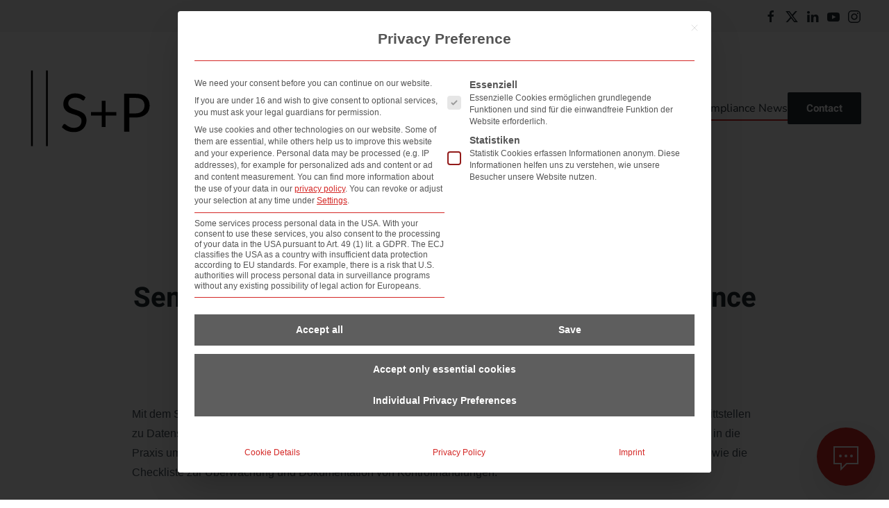

--- FILE ---
content_type: text/javascript; charset=utf-8
request_url: https://sp-courses.com/wp-content/plugins/seminar-tables//script.js?ver=6.9
body_size: 2208
content:
window.addEventListener('load', function () {

// const previousURL = document.referrer;
// console.log('Coming from: ' + previousURL);


const queryString = window.location.search;
const urlParams = new URLSearchParams(queryString);
var preis = urlParams.get('preis')
if (preis !== null){
    price = preis;
    preis = '<div class="uk-text-large uk-text-bold">' + preis + ' € <span class="uk-text-meta">Plus statutory VAT.</span></div>';

}



  jQuery(".seminartab").prependTo(".semtable");
  var e = [],
      o = document.querySelectorAll(".seminartab th");
  document.querySelectorAll(".seminartab th"), document.querySelector(".seminartab tbody");
  for (var t = 0; t < o.length; t++) {
      var n = o[t];
      e.push(n.textContent.replace(/\r?\n|\r/, ""))
  }
  var i = [];
  location.search.replace("?", "").split("&").forEach(function(e) {
      i[(split = e.split("=", 2))[0]] = split[1]
  });
  var a = i.table_filter,
      r = window.location.href,
      r = r.split("?"),
      r = r[0];
  if (console.log(r), null != a) var a = a.replace("%C3%BC", "\xfc"),
      a = a.replace("%C3%9C", "\xdc"),
      a = a.replace("%C3%B6", "\xf6"),
      a = a.replace("%C3%96", "\xd6"),
      a = a.replace("%C3%A4", "\xe4"),
      a = a.replace("%C3%84", "\xc4"),
      a = a.replace("%C3%9F", "\xdf"),
      a = a.replace("xampx", " ");
  null == a && (console.log("get is not defined"), a = ""), "" != a && console.log("get is defined"), console.log("filter:" + a), (function e(o) {
      return null === document.querySelector(o) ? new Promise(e => {
          requestAnimationFrame(e)
      }).then(() => e(o)) : Promise.resolve(!0)
  })(".dataTables_filter").then(e => {
      console.info(e), jQuery(window).ready(function() {
          jQuery(".dataTables_filter input").attr("id", "semsearch"), document.getElementById("semsearch").value = a, "" != a && (jQuery("#semsearch").prop("disabled", !0), jQuery(".dataTables_filter").attr("id", "semsearchlabel"), jQuery("#semsearchlabel").click(function() {
              window.location.replace(r)
          })), jQuery("#tablepress-107").DataTable().columns(".select-filter").every(function() {
              var e = this,
                  o = $("<select />").appendTo(this.footer()).on("change", function() {
                      e.search($(this).val()).draw()
                  });
              this.cache("search").sort().unique().each(function(e) {
                  o.append($('<option value="' + e + '">' + e + "</option>"))
              })
          })
      })
  }), jQuery("#searchbtn").click(function() {
      var e = document.getElementById("namebtn").value;
      if ("x" == o || "x " == o) var o = new Date().getFullYear();
      window.location.href = r + "course-dates/?search_input=" + e
  }), jQuery(document).keypress(function(e) {
      "13" == (e.keyCode ? e.keyCode : e.which) && jQuery("#searchbtn").click()
  }), jQuery(".home #tm-middle #tm-content .uk-article.page_php.number-1").addClass("seminarsearch");
  var s = jQuery(".home .uk-article.page_php.number-1 .tm-article-featured-image img").outerHeight(),
      c = jQuery(".home .uk-article.page_php.number-1 .uk-article-title").outerHeight(),
      l = jQuery(".redbox").innerHeight() - jQuery(".redbox").height(),
      d = s - c - l;
  console.log("height:" + d), jQuery(".redbox").css("height", d + "px"), jQuery(".home #tm-middle #tm-content article").append('<div class="target"></div>'), jQuery(".srcobj").appendTo(".target");
  var h, u = setInterval(function() {
      if (jQuery(".resetting").length) {

        console.log('PREIS = ' + preis);
        jQuery('#preis').html(preis);
        jQuery('#price').val(price);

        // if (jQuery(".resetting").length) {
    if(window.location.href === "https://sp-courses.com/kontakt-formular-step-0/" || window.location.href === "https://sp-courses.com/contact/"){



        //   jQuery('#trace').val(previousURL); 
          jQuery('#topic').val(scookie);


    

    }
    // }
          console.log("Exists!"), clearInterval(u);
          var e = function e(o) {
                  var t, n, i = decodeURIComponent(window.location.search.substring(1)).split("&");
                  for (n = 0; n < i.length; n++)
                      if ((t = i[n].split("="))[0] === o) return void 0 === t[1] || t[1]
              },
              o = e("seminar"),
              t = e("locdate"),
              n = e("multi"),
              i = e("loc"),
              a = e("date");
          if (o = (o = o.replaceAll("-s-", " ")).replaceAll("-dd-", ":"), t = (t = t.replaceAll("-s-", " ")).replaceAll("-d-", "."), a && (a = (a = a.replaceAll("-s-", " ")).replaceAll("-d-", ".")), t) {
              if ("false" != n && (jQuery(".wunschtermin").css("display", "none"), jQuery(".wunschort").css("display", "none")), "false" == n && jQuery(".termin").css("display", "none"), console.log("LOOOOOOG " + t.length), t.includes("X")) var t = t.split("+").join(" "),
                  t = t.split("X");
              else var t = t.split("+");
              var r = t.length,
                  s = 0;
              if (console.log("$semInput: " + o), console.log("$locdate: " + t), console.log("$locdateLength: " + r), console.log("$loc: " + i), console.log("$date: " + a), null != o && (document.getElementById("seminar").value = o, jQuery(document).ready(function() {
                      jQuery('input[name="Ort"]').val(i), jQuery('input[name="Termin"]').val(a)
                  })), "false" != n) {
                  jQuery("#termin option").remove();
                  var c = new Option("Choose date", "Choose date");
                  for (jQuery(c).html("Choose date"), jQuery("#termin").append(c); s < r;) {
                      var l = new Option(t[s], t[s]);
                      jQuery(l).html(t[s]), jQuery("#termin").append(l), s++
                  }
              }
          } else jQuery(".termin").css("display", "none")

          
          console.log('val:' + o);
          jQuery( "#semval" ).text(o);

      }
  }, 100)
  jQuery( "input[type=checkbox]" ).addClass( "uk-checkbox" );

  var bgsrc = document.getElementById("bimg").src;
  jQuery("#bgt").attr("style", "background-image: url('" + bgsrc + "');");
  jQuery(".wpcf7-response-output").detach().appendTo(".aim-container");
//   $(".wpcf7-response-output").prepend('<span uk-icon="warning"></span>'); 
//   window.addEventListener('load', function () {
    window.addEventListener('load', function () {
        jQuery( '<span uk-icon="warning"></span>' ).prependTo( ".wpcf7-response-output" );


// cwidth = jQuery('.aim-rounded').outerWidth();
// cheight = jQuery('.aim-rounded').outerHeight();
// jQuery('.aim-container-blur').height(cheight + 30);
// jQuery('.aim-container-blur').width(cwidth + 30);
// jQuery('.aim-container-blur').css('margin-top', '-' + cheight - 15 + 'px');
// jQuery('.aim-container-blur').css('margin-left', '-15px');




})







  var imgsrc = document.getElementById("smimg").src;
  var src = document.getElementById("semimage").src;
  jQuery("#semimage").attr("data-src", imgsrc);


// })


})
